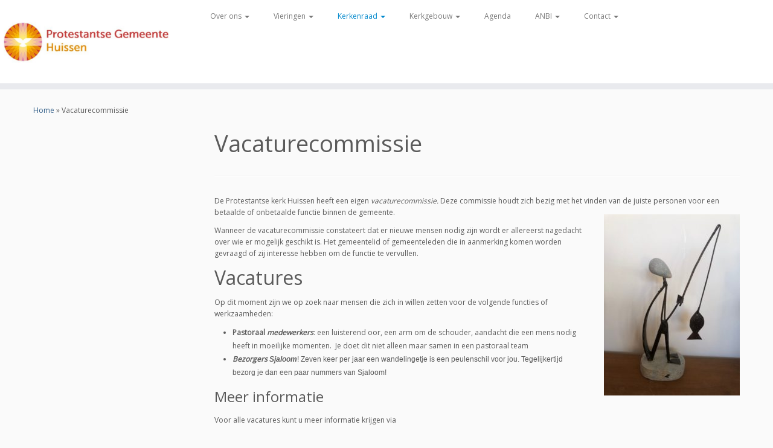

--- FILE ---
content_type: text/css
request_url: https://pknhuissen.nl/wp-content/plugins/wp-flipclock/inc/css/added.css?ver=6.9
body_size: 386
content:
/** THIS FIXES AN ISSUE WITH BOOTSTRAP **/
.flip-clock-wrapper ul li {
	line-height: 87px;
}

.flip-clock-wrapper ul.flip {
	list-style: none;
}

.flip-clock-wrapper ul.flip li {
	margin-left: 0px;
}

/** RESPONSIVENESS */
@media ( max-width:767px ) {
	.flip-clock-wrapper { margin: 0 auto; display: block; }

	.flip-clock-wrapper ul { height: 50px; line-height: 50px; }
	.flip-clock-wrapper ul li {	line-height: 50px; }
	.flip-clock-wrapper ul li a div.up:after { top: 24px; }
	.flip-clock-divider { height: 50px; }
	.flip-clock-dot { height: 6px; width: 6px; left: 7px;}
	.flip-clock-dot.top { top: 17px; }
	.flip-clock-dot.bottom { bottom: 8px; }

	.flip-clock-divider .flip-clock-label { font-size: 16px; }
	.flip-clock-divider.hours .flip-clock-label { right: -66px; }
	.flip-clock-divider.minutes .flip-clock-label { right: -78px; }
	.flip-clock-divider.seconds .flip-clock-label { right: -78px; }
	
	.flip-clock-wrapper ul { width: 37px; }
	.flip-clock-wrapper ul li a div div.inn { font-size: 30px; }
}

--- FILE ---
content_type: text/css
request_url: https://pknhuissen.nl/wp-content/themes/child1/style.css?ver=4.4.24
body_size: 976
content:
/*
Theme Name: child1
Version: 1.0
Description: A child theme of Customizr
Template: customizr
Author: Beheerder
*/
/* Your awesome customization starts here */
a,
.btn-link,
.navbar-link:focus,
.navbar .nav > li > a:hover,
.navbar .nav li.dropdown.open.active > .dropdown-toggle,
.carousel-control:focus,
.widget h3:before,
.navbar-wrapper .navbar h2,
h2.site-description,
.navbar .nav > li.current-menu-item > a, 
.navbar .nav > li.current-menu-ancestor > a,
.archive .archive-header .format-icon:before,
.dropdown-menu > li.current-menu-ancestor > a,
.dropdown-submenu:focus > a,
.widget.widget_rss li:before,
.social-block a:hover,
.page-links button.btn,
#footer #calendar_wrap table a,
footer#footer .colophon a.back-to-top {
     color: #305d87;
}
.nav-list > .active > a:focus,
.nav-pills > .active > a:focus {
     background-color: #305d87;
}
a.thumbnail:focus {
     border-color: #305d87;
}
.tc-header {
     border-top-color: #305d87;
}
.nav .dropdown-toggle .caret,
.navbar .nav li.dropdown > a:focus .caret,
.navbar .nav li.dropdown.open.current-menu-ancestor > .dropdown-toggle 
.caret {
     border-top-color: #305d87;
     border-bottom-color: #305d87;
}
blockquote,
.dropdown-menu > li.current-menu-ancestor > a:after {
     border-left-color: #305d87
}
a:focus,
.btn-link:focus {
     color: #305d87;
}
.navbar .btn-navbar[disabled],
#wp-calendar th {
     background-color: #305d87;
}
.btn-primary[disabled] {
     background-color: #305d87;
     *background-color: #305d87;
}
.nav .dropdown-toggle:focus .caret {
     border-top-color: #305d87;
     border-bottom-color: #305d87;
}
.btn-primary.active {
     background-color: #305d87 \9;
}
.navbar .btn-navbar[disabled] {
     background-color: #305d87;
     *background-color: #305d87;
}
h3.assistive-text {
     color: #305d87;
}
.uneditable-input:focus {
     border-color: #f93c3c;
     -webkit-box-shadow: 0 0 8px #305d87;
     -moz-box-shadow:     0 0 8px #305d87;
     box-shadow:         0 0 8px #305d87;
}
.dropdown-submenu:focus > a,
.dropdown-menu > .active > a:focus {
     background-color: #305d87;
     background-image: -webkit-gradient(linear, 0 0, 0 100%, 
from(#305d87), to(#305d87));
     background-image: -webkit-linear-gradient(top, #305d87, #305d87);
     background-image: -moz-linear-gradient(top, #305d87, #305d87);
     background-image: -o-linear-gradient(top, #305d87, #305d87);
    
     filter: 
progid:DXImageTransform.Microsoft.gradient(startColorstr='#305d87' , 
endColorstr='#305d87' , GradientType=0)
}
.btn-primary {
     background-color: #305d87;
     background-image: -moz-linear-gradient(top, #305d87, #305d87);
     background-image: -webkit-gradient(linear, 0 0, 0 100%, 
from(#305d87), to(#305d87));
     background-image: -webkit-linear-gradient(top, #305d87, #305d87);
     background-image: -o-linear-gradient(top, #305d87, #305d87);
     background-image: linear-gradient(to bottom, #305d87, #305d87);
     filter: 
progid:DXImageTransform.Microsoft.gradient(startColorstr='#305d87' , 
endColorstr='#305d87' , GradientType=0);
     border-color: #305d87 #305d87 #305d87;
     *background-color: #305d87;
}
.btn-info {
     background-color: #305d87;
     background-image: -moz-linear-gradient(top, #305d87, #305d87);
     background-image: -webkit-gradient(linear, 0 0, 0 100%, 
from(#305d87), to(#305d87));
     background-image: -webkit-linear-gradient(top, #305d87, #305d87);
     background-image: -o-linear-gradient(top, #305d87, #305d87);
     background-image: linear-gradient(to bottom, #305d87, #305d87);
     filter: 
progid:DXImageTransform.Microsoft.gradient(startColorstr='#305d87' , 
endColorstr='#305d87' , GradientType=0);
     border-color: #305d87 #305d87 #305d87;
     *background-color: #305d87;
}
.navbar .btn-navbar {
     background-color: #305d87;
     background-image: -moz-linear-gradient(top, #305d87, #305d87);
     background-image: -webkit-gradient(linear, 0 0, 0 100%, 
from(#305d87), to(#305d87));
     background-image: -webkit-linear-gradient(top, #305d87, #305d87);
     background-image: -o-linear-gradient(top, #305d87, #305d87);
     background-image: linear-gradient(to bottom, #305d87, #305d87);
     filter: 
progid:DXImageTransform.Microsoft.gradient(startColorstr='#305d87' , 
endColorstr='#305d87' , GradientType=0);
     border-color: #305d87 #305d874 #305d87;
     *background-color: #305d87;
}
.btn-info[disabled] {
     background-color: #305d87;
     *background-color: #305d87;
}
.btn-info.active {
     background-color: #305d87 \9;
}
.navbar .btn-navbar.active {
     background-color: #305d87 \9;
}
a.carousel-control:hover {
     color: #305d87;
}
.widget.widget_archive li:before,
.widget.widget_categories li:before,
.widget.widget_calendar li:before,
.widget.widget_pages li:before,
.widget.widget_links li:before,
.widget.widget_meta li:before,
.widget.widget_recent_entries li:before,
.widget.widget_recent_comments li:before,
.widget.widget_nav_menu li:before,
.widget.widget_rss li:before {
     color: #305d87;
}